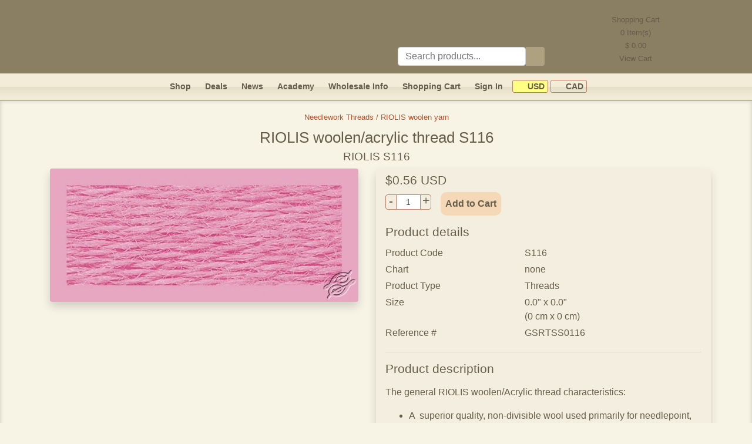

--- FILE ---
content_type: text/html; charset=UTF-8
request_url: https://www.gvellostitch.com/product/needlework-threads/riolis-woolen-acrylic-yarn-rtl/riolis-woolen-acrylic-thread-s116.html
body_size: 11712
content:
<!DOCTYPE html>
<html lang="en-us">
<head>
<link rel="preconnect" href="https://static.gvellostitch.com"/>
<link rel="preconnect" href="https://matomo.gvellostitch.com"/>

<meta http-equiv="Content-Type" content="text/html; charset=UTF-8"/>
<title>RIOLIS woolen/acrylic thread S116 S116 by RIOLIS</title>
<meta name="viewport" content="width=device-width,initial-scale=1.0">
<meta http-equiv="Content-Language" content="en-us"/>
<meta name="description" content="The “RIOLIS woolen/acrylic thread S116” kit from RIOLIS contains, a needle, a chart, and an instruction. Frame is not included. Finished work size is 0.0&quot; x 0.0&quot; (0 cm x 0 cm)."/>
<meta name="keywords" content="threads"/>
<meta name="google-site-verification" content="l-xVdNAPND5s87lKS7s_lVXsKSyLMGoEwrxWUDI25fI" />
<meta name="seobility" content="ad1a4777a76489d5d6a6e03078937085">
<link rel="image_src" href="https://static.gvellostitch.com/products/00085/8551_b.jpg">
<link rel="apple-touch-icon" sizes="180x180" href="/_assets/apple-touch-icon.png">
<link rel="icon" type="image/png" sizes="32x32" href="/_assets/favicon-32x32.png">
<link rel="icon" type="image/png" sizes="16x16" href="/_assets/favicon-16x16.png">
<link rel="manifest" href="/_assets/site.webmanifest">
<link rel="mask-icon" href="/_assets/safari-pinned-tab.svg" color="#5bbad5">
<meta name="msapplication-TileColor" content="#f39e11">
<meta name="theme-color" content="#ffffff">

<style> :root{--font-family-sans-serif: -apple-system, BlinkMacSystemFont, "Segoe UI", Roboto, "Helvetica Neue", Arial, "Noto Sans", sans-serif, "Apple Color Emoji", "Segoe UI Emoji", "Segoe UI Symbol", "Noto Color Emoji";--font-family-monospace: SFMono-Regular, Menlo, Monaco, Consolas, "Liberation Mono", "Courier New", monospace
}*,*::before,*::after{box-sizing:border-box}html{font-family:sans-serif;line-height:1.15;-webkit-text-size-adjust:100%;-webkit-tap-highlight-color:transparent}body{padding:0;margin:0;font-family:-apple-system,BlinkMacSystemFont,segoe ui,Roboto,helvetica neue,Arial,noto sans,sans-serif,apple color emoji,segoe ui emoji,segoe ui symbol,noto color emoji;font-size:1rem;font-weight:400;line-height:1.5;color:#655d49;text-align:left;background-color:#f7f3e5}hr{margin-top:1rem;margin-bottom:1rem;border:0;border-top:1px solid rgba(0,0,0,.1);box-sizing:content-box;height:0;overflow:visible}p,ol,ul,dl{margin-top:0;margin-bottom:1rem}img{vertical-align:middle;border-style:none}input,button{margin:0;font-family:inherit;font-size:inherit;line-height:inherit}.container,.container-fluid{max-width:1170px!important;width:100%;padding-right:15px;padding-left:15px;margin-right:auto;margin-left:auto}@media(min-width:576px){.container{max-width:540px}}@media(min-width:768px){.container{max-width:720px}}@media(min-width:992px){.container{max-width:960px}}.row{display:flex;flex-wrap:wrap;margin-right:-15px;margin-left:-15px}.col-lg-6,.col-md-8,.col-md-6,.col-sm-4,.col,.col-12,.col-7,.col-5,.col-4,.col-3{position:relative;width:100%;padding-right:15px;padding-left:15px}.col{flex-basis:0;flex-grow:1;max-width:100%}.col-3{flex:0 0 25%;max-width:25%}.col-4{flex:0 0 33.333%;max-width:33.333%}.col-5{flex:0 0 41.667%;max-width:41.667%}.col-7{flex:0 0 58.333%;max-width:58.333%}.col-12{flex:0 0 100%;max-width:100%}@media(min-width:576px){.col-sm-4{flex:0 0 33.333%;max-width:33.333%}.col-sm-5{flex:0 0 41.666%;max-width:41.666%}.col-sm-6{flex:0 0 50%;max-width:50%}.col-sm-7{flex:0 0 58.333%;max-width:58.333%}.col-sm-12{flex:0 0 100%;max-width:100%}}@media(min-width:768px){.col-md-6{flex:0 0 50%;max-width:50%}.col-md-8{flex:0 0 66.667%;max-width:66.667%}.offset-md-2{margin-left:16.667%}}@media(min-width:992px){.col-lg-6{flex:0 0 50%;max-width:50%}.offset-lg-3{margin-left:25%}}.collapse:not(.show){display:none}.nav{display:flex;flex-wrap:wrap;padding-left:0;margin-bottom:0;list-style:none}.navbar{position:relative;display:flex;flex-wrap:wrap;align-items:center;justify-content:space-between;padding:.5rem 1rem;background:#f3ecd9;border-bottom:1px solid #7f7358;background:linear-gradient(180deg,rgba(243,236,217,1) 50%,rgba(230,223,199,1) 52%,rgba(242,235,216,1) 89%);height:46px;font-weight:700;font-size:.9rem}.navbar a{color:#655d49}.navbar-collapse{flex-basis:100%;flex-grow:1;align-items:center}.navbar-toggler{padding:.25rem .75rem;line-height:1;background-color:transparent;border:1px solid transparent;border-radius:.25rem;font-size:1rem}.navbar-toggler:hover,.navbar-toggler:focus{text-decoration:none}.navbar-toggler-icon{display:inline-block;width:1.5em;height:1.5em;vertical-align:middle;content:"";background:no-repeat 50%;background-size:100% 100%;background-image:url([data-uri])}@media(min-width:768px){.navbar-expand-md{flex-flow:row nowrap;justify-content:flex-start}.navbar-expand-md .navbar-collapse{display:flex!important;flex-basis:auto}.navbar-expand-md .navbar-toggler{display:none}}.navbar-toggler{cursor:pointer;border-color:rgba(0,0,0,.1)}.border{border:1px solid #dee2e6!important}.rounded{border-radius:.25rem!important}.d-none{display:none!important}.d-inline-block{display:inline-block!important}.d-block{display:block!important}@media(min-width:768px){.d-md-none{display:none!important}.d-md-block{display:block!important}}.float-left{float:left!important}.float-right{float:right!important}.shadow{box-shadow:0 .5rem 1rem rgba(0,0,0,.15)!important}.w-100{width:100%!important}.w-auto{width:auto!important}.h-auto{height:auto!important}.m-0{margin:0!important}.mt-0,.my-0{margin-top:0!important}.mr-0,.mx-0{margin-right:0!important}.mb-0,.my-0{margin-bottom:0!important}.ml-0,.mx-0{margin-left:0!important}.m-1{margin:.25rem!important}.mt-1,.my-1{margin-top:.25rem!important}.mr-1,.mx-1{margin-right:.25rem!important}.mb-1,.my-1{margin-bottom:.25rem!important}.ml-1,.mx-1{margin-left:.25rem!important}.m-2{margin:.5rem!important}.mt-2,.my-2{margin-top:.5rem!important}.mr-2,.mx-2{margin-right:.5rem!important}.mb-2,.my-2{margin-bottom:.5rem!important}.ml-2,.mx-2{margin-left:.5rem!important}.m-3{margin:1rem!important}.mt-3,.my-3{margin-top:1rem!important}.mr-3,.mx-3{margin-right:1rem!important}.mb-3,.my-3{margin-bottom:1rem!important}.ml-3,.mx-3{margin-left:1rem!important}.m-4{margin:1.5rem!important}.mt-4,.my-4{margin-top:1.5rem!important}.mr-4,.mx-4{margin-right:1.5rem!important}.mb-4,.my-4{margin-bottom:1.5rem!important}.ml-4,.mx-4{margin-left:1.5rem!important}.m-5{margin:3rem!important}.mt-5,.my-5{margin-top:3rem!important}.mr-5,.mx-5{margin-right:3rem!important}.mb-5,.my-5{margin-bottom:3rem!important}.ml-5,.mx-5{margin-left:3rem!important}.p-0{padding:0!important}.pt-0,.py-0{padding-top:0!important}.pr-0,.px-0{padding-right:0!important}.pb-0,.py-0{padding-bottom:0!important}.pl-0,.px-0{padding-left:0!important}.p-1{padding:.25rem!important}.pt-1,.py-1{padding-top:.25rem!important}.pr-1,.px-1{padding-right:.25rem!important}.pb-1,.py-1{padding-bottom:.25rem!important}.pl-1,.px-1{padding-left:.25rem!important}.p-2{padding:.5rem!important}.pt-2,.py-2{padding-top:.5rem!important}.pr-2,.px-2{padding-right:.5rem!important}.pb-2,.py-2{padding-bottom:.5rem!important}.pl-2,.px-2{padding-left:.5rem!important}.p-3{padding:1rem!important}.pt-3,.py-3{padding-top:1rem!important}.pr-3,.px-3{padding-right:1rem!important}.pb-3,.py-3{padding-bottom:1rem!important}.pl-3,.px-3{padding-left:1rem!important}.p-4{padding:1.5rem!important}.pt-4,.py-4{padding-top:1.5rem!important}.pr-4,.px-4{padding-right:1.5rem!important}.pb-4,.py-4{padding-bottom:1.5rem!important}.pl-4,.px-4{padding-left:1.5rem!important}.p-5{padding:3rem!important}.pt-5,.py-5{padding-top:3rem!important}.pr-5,.px-5{padding-right:3rem!important}.pb-5,.py-5{padding-bottom:3rem!important}.pl-5,.px-5{padding-left:3rem!important}.m-auto{margin:auto!important}.mt-auto,.my-auto{margin-top:auto!important}.mr-auto,.mx-auto{margin-right:auto!important}.mb-auto,.my-auto{margin-bottom:auto!important}.ml-auto,.mx-auto{margin-left:auto!important}@media(min-width:768px){.ml-md-0,.mx-md-0{margin-left:0!important}.mr-md-2{margin-right:.5rem!important}.mr-md-3{margin-right:1rem!important}.mt-md-5{margin-top:3rem!important}.pl-md-0{padding-left:0!important}.pt-md-2{padding-top:.5rem!important}}.d-flex{display:flex!important}.btn{display:inline-block;font-weight:400;text-align:center;vertical-align:middle;user-select:none;background-color:transparent;border:1px solid transparent;padding:.375rem .75rem;font-size:1rem;line-height:1.5;border-radius:.25rem;transition:color .15s ease-in-out,background-color .15s ease-in-out,border-color .15s ease-in-out,box-shadow .15s ease-in-out}.btn:hover{color:#fff;text-decoration:none}.btn-dark{color:#fff;background-color:#343a40;border-color:#343a40}.btn-dark:hover{background-color:#23272b;border-color:#1d2124}.btn-warning{color:#212529;background-color:#ffc107;border-color:#ffc107}.btn-warning:hover{background-color:#e0a800;border-color:#d39e00}h1,.h1{font-size:1.6rem}h2,.h2{font-size:1.4rem}h5,.h5{font-size:1.3rem}h6{font-size:1rem}h1,h2,h3,h4,h5,h6,.h2,.h3,.h4,.h5,.h6{margin-top:0;margin-bottom:.5rem;font-weight:500;line-height:1.2}.text-danger{color:#dc3545!important}.text-muted{color:#6c757d!important}.text-center{text-align:center!important}.text-left{text-align:left!important}.text-right{text-align:right!important}.text_black{color:#1b1e21}.deal_header{background-color:#f8e5d5}.font-weight-bold{font-weight:700!important}@media(min-width:576px){.text-sm-right{text-align:right!important}.text-sm-left{text-align:left!important}}.card-footer{padding:.75rem 1.25rem;background-color:rgba(0,0,0,.03);border-top:1px solid rgba(0,0,0,.125)}a{text-decoration:none;color:#c14f27}a:hover{color:#c14f27;text-decoration:underline}h5 a,h5 a:hover{color:#c14f27}.active{color:#c14f27}header{border-bottom:1px solid #7f7358}@media only screen and (max-width:768px){.navbar{z-index:1041}.navbar-collapse{background:#efe7ce;border-color:#cbba95;border-radius:10px}header{height:85px;background:#8a7e63 url(/_assets/body_bg.png)}#top_bar{padding-left:0!important}.site_logo{height:84px}.logo_1{background:url(/_assets/logo1_small.png) no-repeat}.logo_2{background:url(/_assets/logo2_small.png) no-repeat}.logo_3{background:url(/_assets/logo3_small.png) no-repeat}.logo_4{background:url(/_assets/logo4_small.png) no-repeat}}@media only screen and (min-width:768px){header{height:125px;background:#8a7e63 url(/_assets/body_bg.png)}.site_logo{height:125px}.logo_1{background:url(/_assets/logo1.png) no-repeat}.logo_2{background:url(/_assets/logo2.png) no-repeat}.logo_3{background:url(/_assets/logo3.png) no-repeat}.logo_4{background:url(/_assets/logo4.png) no-repeat}.s_cart{cursor:pointer;width:221px;height:125px;background-position:100% -1px}.s_cart_e_1{background:url(/_assets/cart_empty1.png) no-repeat}.s_cart_e_2{background:url(/_assets/cart_empty2.png) no-repeat}.s_cart_e_3{background:url(/_assets/cart_empty3.png) no-repeat}.s_cart_e_4{background:url(/_assets/cart_empty4.png) no-repeat}.s_cart_f_1{background:url(/_assets/cart1.png) no-repeat}.s_cart_f_2{background:url(/_assets/cart2.png) no-repeat}.s_cart_f_3{background:url(/_assets/cart3.png) no-repeat}.s_cart_f_4{background:url(/_assets/cart4.png) no-repeat}}div.separator{margin:10px 0;height:1px;background:linear-gradient(90deg,#F7F3E5 0%,#c14f27 5%,#c14f27 50%,#F7F3E5 100%)}main{box-shadow:inset 0 0 6px 1px rgba(0,0,0,.15)}.currency_off{padding:.15rem .3rem;border-radius:3px;border:1px solid #bf7f68;color:#655d49;font-size:.9rem;cursor:pointer}.currency_on{background-color:#ffff86;padding:.15rem .3rem;border-radius:3px;border:1px solid #bf7f68;color:#655d49;font-size:.9rem;cursor:pointer}.site-footer{border-top:1px solid #655d49;line-height:1.8rem}.icon{background:url(/_assets/icons_all3.png) no-repeat}.icon_search{width:32px;height:32px;background:url(/_assets/icons_all3.png) no-repeat -217px 0}.heart_off{width:21px;height:20px;background:url(/_assets/icons_all3.png) no-repeat -288px -26px}.heart_on{width:21px;height:20px;background:url(/_assets/icons_all3.png) no-repeat -267px -26px}.icon_flag{display:inline-block;width:16px;height:11px}.cad{background-position:-249px -11px}.usd{background-position:-249px 0}.icon_pinterest{display:inline-block;width:64px;height:64px;background-position:-64px 0}.icon_facebook{display:inline-block;width:64px;height:64px;background-position:0 0}.icon_instagram {display: inline-block;width: 64px;height: 64px;background-position: left -128px top 0;}.icon_pin_it{display:inline-block;width:45px;height:26px;background-position:-265px 0}.icon_payments{display:inline-block;width:310px;height:48px;background-position:0 -65px}.cart_qty{display:inline-block;position:relative;top:-14px;padding:0 5px;border-radius:7px;background:#e57800;color:#fff;font-size:11px;line-height:14px}#cart_qty_small{left:-10px}#cart_qty_big{left:-5px}.product_card{width:290px;height:380px;box-shadow:0 5px 11px 0 rgba(0,0,0,.15);background-color:#ffffed}.product_card_small{width:200px;height:280px;box-shadow:0 5px 11px 0 rgba(0,0,0,.15);background-color:#ffffed}.card img{max-height:220px;max-width:270px}.card-title{margin-bottom:.1rem!important}.card-body{flex:1 1 auto;padding:.3rem!important}.wrapper{align-items:stretch;display:flex;overflow:hidden;width:100%;position:relative}@media(max-width:970px){.sidebar{margin-left:-270px}.sidebar.toggled{margin-left:0}}@media(min-width:970px){.sidebar{margin-left:0}.sidebar-toggle-hide,.sidebar-toggle-container{display:none}}.sidebar{min-width:260px;max-width:260px;transition:margin-left .3s ease-in-out,left .3s ease-in-out,margin-right .3s ease-in-out,right .3s ease-in-out;background:0 0;border-right:0;z-index:1}@media(max-width:970px){.main{overflow-y:hidden;width:100vw;min-width:100vw;padding-left:1rem!important;padding-right:1rem!important}}.main{width:100%;min-height:60vh;transition:margin-left .3s ease-in-out,left .3s ease-in-out,margin-right .3s ease-in-out,right .3s ease-in-out}@media(max-width:970px){.main{min-width:100vw}}#body_left{width:260px!important;padding-top:.5rem;border-right:1px solid #d4cb9d;border-top:1px solid #d4cb9d;border-bottom:1px solid #d4cb9d;border-radius:5px;background:#f7f3e5;background:linear-gradient(90deg,rgba(247,243,229,1) 2%,rgba(235,227,204,1) 6%,rgba(233,224,199,1) 9%,rgba(244,238,224,1) 18%)}.left_menu_item{border:1px solid #d4cb9d;border-radius:2px;margin-left:4px;margin-right:4px;background:linear-gradient(#F8DDC3,#FCF5E9);font-weight:700;height:22px;line-height:12px;margin-bottom:10px}.left_menu_item a::before{content:"";display:inline-block;width:22px;height:22px;background:url(/_assets/bfly.png) no-repeat;position:relative;left:-10px;top:0}.left_menu_item a{position:relative;top:-7px}#body_left a{color:#655d49}#body_left a.active{color:#c14f27}#body_left a.catalog {display:inline-block;margin-bottom: 0.15rem;}#body_left div.catalog {cursor:pointer;margin-bottom: 0.15rem;}.pagination-link{display:inline-block;margin:.2rem;font-size:1.1rem;width:1.6rem}.pagination-link.active{font-weight:700}.update_inputs{padding:.1rem .2rem;font-size:.9rem;height:1.5rem;border-color:#bf7f68}.number{height:1.6rem}.number div{margin:0;cursor:pointer;font-size:1.3rem;line-height:1.3rem;width:1.2rem;padding:0;border:1px solid #bf7f68;height:1.6rem;display:inline-block;vertical-align:middle;text-align:center}.minus{border-top-left-radius:4px;border-bottom-left-radius:4px}.plus{border-top-right-radius:4px;border-bottom-right-radius:4px}.number input{width:2.5rem;text-align:center;color:#495057;border-top:1px solid #bf7f68;border-bottom:1px solid #bf7f68;border-left:0;border-right:0;display:inline-block;vertical-align:middle;height:1.6rem}.search_group{height:32px}.search_group .icon{margin:0;display:inline-block;cursor:pointer;border-top-right-radius:4px;border-bottom-right-radius:4px;width:32px;height:32px;vertical-align:middle}.simple_field{padding:.375rem .75rem;font-size:1rem;font-weight:400;line-height:1.5;color:#495057;background-color:#fff;background-clip:padding-box;border:1px solid #ced4da;border-radius:.25rem;display:inline-block;width:75%;height:32px;margin:0;text-align:left;vertical-align:middle}#search_field:focus{color:#495057;background-color:#fff;border-color:#80bdff;outline:0;box-shadow:0 0 0 .2rem rgba(0,123,255,.25)}.add_to_cart_button{border-radius:10px;background-color:#f5d8b8;color:#655d49;font-weight:700;cursor:pointer}.add_to_cart_button:hover{color:#212529}#sorting_options{height:calc(1.5em + 0.5rem + 2px);padding:.375rem .75rem;font-size:1rem;font-weight:400;line-height:1.5;color:#495057;background-color:#fff;background-clip:padding-box;border:1px solid #ced4da;border-radius:.25rem}</style>
        <!-- Pinterest Tag -->
    <script>
        !function(e){if(!window.pintrk){window.pintrk = function () {
            window.pintrk.queue.push(Array.prototype.slice.call(arguments))};var
            n=window.pintrk;n.queue=[],n.version="3.0";var
            t=document.createElement("script");t.async=!0,t.src=e;var
            r=document.getElementsByTagName("script")[0];
            r.parentNode.insertBefore(t,r)}}("https://s.pinimg.com/ct/core.js");
        pintrk('load', '2612567488525');
        pintrk('page');
    </script>
    <!-- end Pinterest Tag -->
        </head>
<body>
<header>
<div id="top_bar" class="container-fluid text-left">
<a id="top"></a>
<div class="site_logo logo_4" style="display: flex;flex-direction: row;justify-content:space-around">
<div onclick="location.href='/'" style="height: 100%;flex-grow: 100; cursor: pointer; margin-right: 5rem;"></div>
<div class="mt-3 mt-md-5 mr-md-3 pt-md-2" style="min-width: 200px;width: 25% !important;flex-grow: 1;">
<div class="search_group mt-4">
<input type="text" id="search_field" class="simple_field" placeholder="Search products..."/><div class="icon icon_search" style="background-color: #ada180" id="search_button" onclick="runSearch();"></div>
</div>
</div>
<div id="site_header_right" style="flex-grow: 1;" class="d-none d-md-block s_cart s_cart_e_4" onclick="location.href='/cart.html'">
<div style="text-align: center; line-height: 22px; margin: 23px 30px 0 0; font-size: 0.8rem;">
Shopping Cart<br/>
<span id="cart_qty_top">0</span> Item(s)<br/>
$ <span id="cart_sum_top">0.00</span><br/>
View Cart<br/>
</div>
</div>
</div>
</div>
</header>

<nav class="navbar navbar-expand-md px-1" id="main_menu" style="position: sticky;top: 0; z-index: 1071;">
<button class="navbar-toggler" id="navbar-toggler" type="button" data-menu="0" onclick="toggleMenu(this);">
<span class="navbar-toggler-icon" id="navbar-toggler-icon"></span>
</button>
<div class="d-md-none">
<div class="py-2 px-2 mr-md-2 float-right"><a class="signin_menu_link" href="/signin.html"><span class="signin_menu_text">Sign In</span></a></div>
<div class="py-2 px-2 mr-md-2 float-right"><a href="/cart.html">Shopping Cart<span class="cart_qty d-none"
id="cart_qty_small">0</span></a></div>
</div>
<div class="collapse navbar-collapse" id="navbar" style="justify-content: center;">
<div class="nav-item py-2 px-2 mr-md-2 mx-lg-3"><a href="/catalog.html">Shop</a></div>
<div class="nav-item py-2 px-2 mr-md-2 mx-lg-3"><a href="/deals.html">Deals</a></div>
<div class="nav-item py-2 px-2 mr-md-2 mx-lg-3"><a href="/news.html">News</a></div>
<div class="nav-item py-2 px-2 mr-md-2 mx-lg-3"><a href="/academy.html">Academy</a></div>
<div class="nav-item py-2 px-2 mr-md-2 mx-lg-3"><a href="/info/wholesale.html">Wholesale Info</a></div>
<div class="nav-item py-2 px-2 mr-md-2"><a href="/cart.html">Shopping Cart<span class="cart_qty d-none"
id="cart_qty_big">0</span></a></div>
<div class="nav-item py-2 px-2 mr-md-2"><a class="signin_menu_link" href="/signin.html"><span class="signin_menu_text">Sign In</span></a></div>
<div class="nav-item py-2 px-0 ml-md-0 mx-lg-2">
<span class="currency_on" onclick="switchCurrency('u');"><span class="icon icon_flag usd"></span>&nbsp;USD</span>
<span class="currency_off" onclick="switchCurrency('c');"><span class="icon icon_flag cad"></span>&nbsp;CAD</span>
</div>
</div>
</nav>

<main id="main" class="w-100 pb-5 pt-3">
    <script type="application/ld+json">
        {
            "@context": "http://schema.org/",
            "@type": "Product",
            "name": "RIOLIS woolen/acrylic thread S116",
    "url": "https://www.gvellostitch.com/product/needlework-threads/riolis-woolen-acrylic-yarn-rtl/riolis-woolen-acrylic-thread-s116.html",
    "image": [
        "https://static.gvellostitch.com/products/00085/8551_b.jpg"
    ],
    "sku": "S116",
    "description": "<p>The general RIOLIS woolen/Acrylic thread characteristics:</p>

<ul>
	<li>A&nbsp; superior quality, non-divisible wool used primarily for needlepoint, due to its durability and colorfastness</li>
	<li>The 21.9 yard (20 metrs) skein is available in an extensive range of 161 colors.</li>
	<li>The optimum compound of 30 % wool and 70 % acrylic gives an effect of volumetric embroidery</li>
	<li>Easy stitching as with floss</li>
	<li>Great for stitching on Aida 14 in two thread</li>
	<li>Hypoallergenic</li>
</ul>",
    "mpn": "S116",
    "brand": {
        "@type": "Brand",
        "name": "RIOLIS"
    },
    "manufacturer" : "RIOLIS",
    "offers": {
        "@type": "Offer",
        "url": "https://www.gvellostitch.com/product/needlework-threads/riolis-woolen-acrylic-yarn-rtl/riolis-woolen-acrylic-thread-s116.html",
        "priceCurrency": "USD",
        "price": "0.56",
        "priceValidUntil": "2026-03-19",
        "itemCondition": "http://schema.org/NewCondition",
        "availability": "http://schema.org/InStock",
        "seller": {
            "@type": "Organization",
            "name": "Gvello Stitch"
        }
    }
}

    </script>
<div id="photoPopup"
     onclick="this.style.display='none';"
     style="display: none; position: fixed; z-index: 2000; left: 0; top: 0; width: 100%; height: 100%; overflow: auto; background-color: rgba(0, 0, 0, 0.5);">
    <div style="display:table; left:0;top:0; width:100%;height:100%;">
        <div style="display:table-cell; vertical-align:middle;text-align: center;">
            <div id="photoPopupImg" style="display:inline-block; background-color:#F7F3E5; padding:10px; border:1px solid #888;"></div>
        </div>
    </div>
</div>
<div class="container-fluid">
    <div class="row">
        <div class="col pl-3 text-center">
            <small class="mb-1"><a href="/catalog/needlework-threads/riolis-woolen-acrylic-yarn-rtl.html">Needlework Threads / RIOLIS woolen yarn</a></small>
                            <h1 class="mt-2">RIOLIS woolen/acrylic thread S116 <span style="font-size: 1.2rem;"><br/>RIOLIS S116</span>
                </h1>
                    </div>
    </div>
    <div class="row">
        <div class="col-12 col-md-6">
            <div class="col text-center">
                <img class="w-100 h-auto rounded shadow"
                     style="cursor:pointer; max-width: 700px;"
                     src="https://static.gvellostitch.com/products/00085/8551_b.jpg"
                     alt="RIOLIS woolen/acrylic thread S116 by RIOLIS - S116"
                     width="700" height="302"
                     onclick="openPhotoPopup('00085','8551', 700, 302);"
                />
                <div class="text-center mt-1 mx-3 rounded" style="background-color: #F4EEE0; border-color: #D4CB9D;">
                                    </div>
                <a target="_blank" data-pin-do="buttonPin" data-pin-count="beside" data-pin-tall="true"
                   href="https://www.pinterest.com/pin/create/button/?url=https%3A%2F%2Fwww.gvellostitch.com%2Fproduct%2Fneedlework-threads%2Friolis-woolen-acrylic-yarn-rtl%2Friolis-woolen-acrylic-thread-s116.html&media=https%3A%2F%2Fstatic.gvellostitch.com%2Fproducts%2F00085%2F8551_b.jpg&description=RIOLIS+woolen%2Facrylic+thread+S116+S116+by+RIOLIS">
                    <div class="icon icon_pin_it"></div>
                </a>
            </div>
        </div>
        <div class="col-12 col-md-6 pl-md-0">
            <div class="container py-2 px-3 rounded shadow" style="background-color: #F4EEE0; border-color: #D4CB9D;">

                <div class="row">
                    <div class="col">
                        <div class="" style="background-color: #F4EEE0; border-color: #D4CB9D;">
                            
                                                                                                                            <div class="h5">$0.56 USD</div>
                                                                                                    <div class="number mr-3 mt-1 float-left">
                                        <div class="minus" onclick="numberMinus(this);">-</div><input type="text"
                                               class="update_inputs"
                                               id="product_count_17169"
                                               name="products_count[17169]"
                                               size="2"
                                               value="1"/><div class="plus" onclick="numberPlus(this);">+</div>
                                    </div>
                                    <div class="d-inline-block py-2 px-2 add_to_cart_button" onclick="addToCart(17169);return false;">Add to Cart
                                    </div>
                                                                                    </div>
                    </div>
                </div>

                <div class="row mt-3 mb-1">
                    <div class="col h5">
                        Product details
                    </div>
                </div>
                <div class="row mb-1">
                    <div class="col-5">Product Code</div>
                    <div class="col-7">S116</div>
                </div>
                                                                                                                    <div class="row mb-1">
                        <div class="col-5">Chart</div>
                        <div class="col-7">none</div>
                    </div>
                                                    <div class="row mb-1">
                        <div class="col-5">Product Type</div>
                        <div class="col-7">Threads</div>
                    </div>
                                                                    <div class="row mb-1">
                        <div class="col-5">Size</div>
                        <div class="col-7">0.0" x 0.0"<br/> (0 cm x 0 cm)</div>
                    </div>
                                                                                    <div class="row mb-1">
                        <div class="col-5">Reference #</div>
                        <div class="col-7">GSRTSS0116</div>
                    </div>
                                <div class="row mb-1">
                    <div class="col">
                        <hr>
                        <div class="h5">Product description</div>
                        <p><p>The general RIOLIS woolen/Acrylic thread characteristics:</p>

<ul>
	<li>A&nbsp; superior quality, non-divisible wool used primarily for needlepoint, due to its durability and colorfastness</li>
	<li>The 21.9 yard (20 metrs) skein is available in an extensive range of 161 colors.</li>
	<li>The optimum compound of 30 % wool and 70 % acrylic gives an effect of volumetric embroidery</li>
	<li>Easy stitching as with floss</li>
	<li>Great for stitching on Aida 14 in two thread</li>
	<li>Hypoallergenic</li>
</ul></p>
                                                    <hr>
                            <small>Related cross stitch patterns:<br/> <a class="active" href="/search/?sim=Threads"> Threads </a></small>
                                            </div>
                </div>
            </div>
        </div>
    </div>
</div>
<div class="container">
        <div class="row mt-3">
        <div class="col text-center">
            <div class="separator"></div>
            <small class="mb-1"><a href="/catalog/needlework-threads/riolis-woolen-acrylic-yarn-rtl.html">Needlework Threads / RIOLIS woolen yarn</a></small>
        </div>
    </div>
</div>
    <!-- Pinterest Tag -->
    <script>
        pintrk('track', 'pagevisit', {product_id: 'GSRTSS0116'});
    </script>
    <img height="1" width="1" style="display:none;" alt="" src="https://ct.pinterest.com/v3/?tid=2612567488525&event=pagevisit&noscript=1"/>
    <!-- end Pinterest Tag -->

</main>

<footer class="site-footer" role="contentinfo">
<div class="container-fluid pt-4 text-center">
<div class="row pb-3">
<div class="col text-center" id="subscription_form">
Enter your email address to receive Gvello Stitch email marketing messages, including newsletters, amazing deals and more.<br/>
<input type="text" id="subscribe" placeholder="E-mail address" class="simple_field" style="max-width: 250px;"/>
<button class="btn py-0 mb-0 add_to_cart_button" onclick="subscribeCustomer();return false;">Subscribe and get 10% off</button><br/>
You can unsubscribe by clicking the unsubscribe link in any email.
<hr/>
</div>
</div>


<div class="row">
<div class="col-sm-4">
<div class="font-weight-bold">Customer Service</div>
<div><a class="active" href="/contact-us.html">Contact Us</a></div>
<div><a class="active" href="/info/privacy.html">Privacy Policy</a></div>
<div><a class="active" href="/info/shipping.html">Shipping Policy</a></div>
<div><a class="active" href="/info/returns.html">Refunds & Returns</a></div>
</div>
<div class="col-sm-4">
<div class="font-weight-bold">Information</div>
<div><a class="active" href="/info/about-us.html">About Us</a></div>
<div><a class="active" href="/testimonials.html">Testimonials</a></div>
<div><a class="active" href="/info/our-partners.html">Our Partners</a></div>
</div>
<div class="col-sm-4">
<div class="font-weight-bold">Social Media</div>
<a href="https://www.facebook.com/Gvellostitch.cross.stitch.kits" target="_blank"
title="Gvellostitch on Facebook"><span class="icon icon_facebook"></span></a>
<a href="https://www.pinterest.com/gvellostitch/" target="_blank"
title="Gvellostitch on Pinterest"><span class="icon icon_pinterest"></span></a>
<a href="https://www.instagram.com/gvellostitch/" target="_blank"
title="Gvellostitch on Instagram"><span class="icon icon_instagram"></span></a>	
</div>
</div>
<div class="row">
<div class="col text-center">
<hr>
We accept<br>
<span class="icon icon_payments"></span>
</div>
</div>
<div class="row pt-5">
<div class="col">
© 2010 - 2026 GvelloStitch. All Rights Reserved.
</div>
</div>
</div>
</footer>

<div
id="addToCartPopup"
onclick="hideAddToCartConfirmation();"
style="display: none; position: fixed; z-index: 2000; left: 0; top: 0; width: 100%; height: 100%; overflow: auto; background-color: rgba(0, 0, 0, 0.5);">
<div style="display:table; left:0;top:0; width:100%;height:100%;">
<div style="display:table-cell; vertical-align:middle;text-align: center;">
<div class="container">
<div class="row">
<div class="col col-md-8 offset-md-2 col-lg-6 offset-lg-3">
<div class="container p-3 rounded" style="background-color: #F4EEE0; border-color: #D4CB9D;">
<div class="row">
<div class="col-5">
<img id="added_product_img" alt="Product added to cart" src=""/>
</div>
<div class="col-7">
Successfully added to cart
<hr/>
<div id="added_product_name" class="font-weight-bold text-lg pb-3 active"></div>
</div>
</div>
<div class="row">
<div class="col text-right">
<a class="btn btn-dark" href="/cart.html">Go to Cart</a>
<button class="btn btn-warning" onclick="hideAddToCartConfirmation();">Continue Shopping</button>
</div>
</div>
</div>
</div>
</div>
</div>
</div>
</div>
</div>

<script>
const toggler = document.getElementById('navbar-toggler');
const navbar = document.getElementById('navbar');

function toggleMenu(el) {
const navbar = document.getElementById('navbar');
if (el.getAttribute('data-menu') === '0') {
el.setAttribute('data-menu', '1')
navbar.classList.add('show');
navbar.classList.add('d-block');
} else {
el.setAttribute('data-menu', '0')
navbar.classList.remove('show');
navbar.classList.remove('d-block');
}
}

document.addEventListener("click", function (event) {
if (event.target.id !== 'navbar-toggler-icon' && toggler.getAttribute('data-menu') === '1' && navbar.classList.contains('d-block')) {
toggler.setAttribute('data-menu', '0')
navbar.classList.remove('show');
navbar.classList.remove('d-block');
}
});

const search_field = document.getElementById('search_field');
search_field.addEventListener("keyup", checkSearch);

function runSearch() {
const search = document.getElementById('search_field');
window.location.replace(location.protocol + '//' + location.host + '/search.html?s=' + encodeURI(search.value));
}

function checkSearch(event) {
const keycode = (event.keyCode ? event.keyCode : event.which);
if (keycode === 13) {
runSearch();
}
}

function subscribeCustomer() {

let data = new FormData();
let email = document.getElementById('subscribe');
let form = document.getElementById('subscription_form');
data.append('email', email.value);

let request = new XMLHttpRequest();
request.open('POST', '/subscribe//_rajax', true);

request.onload = function () {
if (this.status >= 200 && this.status < 400) {
// Success!
let response = JSON.parse(this.response);
if (response.success === 1) {
form.innerHTML = 'Thank You! We promise not to bug you too often.<br/>Here\'s 10% off your first order.<br/>Simply enter the coupon code <b>' + response.code + '</b> on the shopping cart page.<hr/>';
} else if (response.present === 1) {
form.innerHTML = '<b>You are subscribed already.</b><hr/>';
} else {
alert("error 1");
}

} else {
alert("error 2");
}
};

request.onerror = function () {
alert("error 3");
};

request.send(data);
}


function openPhotoPopup(storage, id, w, h) {
const image_popup = document.getElementById('photoPopup');
const image = document.getElementById('photoPopupImg');
image.innerHTML = '<img src="https://static.gvellostitch.com/products/' + storage + '/' + id + '_b.jpg" alt=" by  - " width="' + w + '" height="' + h + '">';
image_popup.style.display = '';
}

function numberMinus(el) {
const input = el.offsetParent.querySelector('input');
let count = parseInt(input.value) - 1;
count = count < 1 ? 1 : count;
input.value = count.toString();
let event = new Event('change');
input.dispatchEvent(event);
return false;
}

function numberPlus(el) {
const input = el.offsetParent.querySelector('input');
let count = parseInt(input.value);
count++;
input.value = count.toString();
let event = new Event('change');
input.dispatchEvent(event);
return false;
}

function switchCurrency(c) {
let params = '';
if(location.search === ''){
params = "?set_curr=" + c;
} else {
params = location.search + "&set_curr=" + c;
}
window.location.replace(location.protocol + '//' + location.host + location.pathname + params);
}

function hideAddToCartConfirmation() {
const popup = document.getElementById('addToCartPopup');
popup.style.display = 'none';
}

function showAddToCartConfirmation(storage, id, name) {
const image = document.getElementById('added_product_img');
const product_name = document.getElementById('added_product_name');
const popup = document.getElementById('addToCartPopup');

image.src = 'https://static.gvellostitch.com/products/' + storage + '/' + id + '_t.jpg'

product_name.innerHTML = name;
window.setTimeout(hideAddToCartConfirmation, 5000);
popup.style.display = '';
}

function addToCart(product_id) {
let count;
const input = document.getElementById('product_count_' + product_id);
if (input === undefined || input == null) {
count = 1;
} else {
count = parseInt(input.value);
if (isNaN(count) || count < 0 || count > 100) {
count = 1;
}
}

let data = new FormData();
let name = 'products[' + product_id + ']';
data.append(name, count.toString());

let request = new XMLHttpRequest();
request.open('POST', '/cart/add_product/_eadd_product', true);

request.onload = function () {
if (this.status >= 200 && this.status < 400) {
// Success!
let response = JSON.parse(this.response);
if (response.success === 1) {

const cart_qty_big = document.getElementById('cart_qty_big');
const cart_qty_small = document.getElementById('cart_qty_small');
const cart_qty_top = document.getElementById('cart_qty_top');
const cart_sum_top = document.getElementById('cart_sum_top');

cart_qty_big.innerHTML = response.counter;
cart_qty_small.innerHTML = response.counter;
cart_qty_top.innerHTML = response.counter;
cart_sum_top.innerHTML = response.sum;
cart_qty_big.classList.remove('d-none');
cart_qty_small.classList.remove('d-none');

showAddToCartConfirmation(response.storage, response.photo_id, response.name);
pintrk('track', 'addtocart', {
value: response.price,
product_id: response.code_in,
order_quantity: 1,
currency: response.currency
});
} else {
alert("error");
}

} else {
alert("error");
}
};

request.onerror = function () {
alert("error");
};

request.send(data);
}

function addToWishlist(product_id) {
let request = new XMLHttpRequest();
request.open('GET', "/wishlist/add/" + product_id + "/_rajax", true);

request.onload = function () {
if (this.status >= 200 && this.status < 400) {
// Success!
let response = JSON.parse(this.response);
if (response.success === 1) {
const heart = document.getElementById('wp' + product_id);
heart.classList.remove('heart_off');
heart.classList.add('heart_on');
heart.setAttribute("onClick", "removeFromWishlist(" + product_id + ")");
} else {
alert("error");
}
} else {
alert("error");
}
};

request.onerror = function () {
alert("error");
};

request.send();
}

function removeFromWishlist(product_id) {
let request = new XMLHttpRequest();
request.open('GET', "/wishlist/remove/" + product_id + "/_rajax", true);

request.onload = function () {
if (this.status >= 200 && this.status < 400) {
// Success!
let response = JSON.parse(this.response);
if (response.success === 1) {
const heart = document.getElementById('wp' + product_id);
heart.classList.remove('heart_on');
heart.classList.add('heart_off');
heart.setAttribute("onClick", "addToWishlist(" + product_id + ")");
} else {
alert("error");
}
} else {
alert("error");
}
};

request.onerror = function () {
alert("error");
};

request.send();
}
</script>


<script type="text/javascript">
let _paq = window._paq = window._paq || [];
/* tracker methods like "setCustomDimension" should be called before "trackPageView" */
_paq.push(['trackPageView']);
_paq.push(['enableLinkTracking']);
(function () {
let u = "https://matomo.gvellostitch.com/";
_paq.push(['setTrackerUrl', u + 'matomo.php']);
_paq.push(['setSiteId', '1']);
let d = document, g = d.createElement('script'), s = d.getElementsByTagName('script')[0];
g.type = 'text/javascript';
g.async = true;
g.src = u + 'matomo.js';
s.parentNode.insertBefore(g, s);
})();
</script>
<!-- End Matomo Code -->
<!-- Start Pinterest Code -->
<noscript>
<img height="1" width="1" style="display:none;" alt="" src="https://ct.pinterest.com/v3/?event=init&tid=2612567488525&noscript=1" />
</noscript>
<!-- End Pinterest Code -->

</body>
</html>
